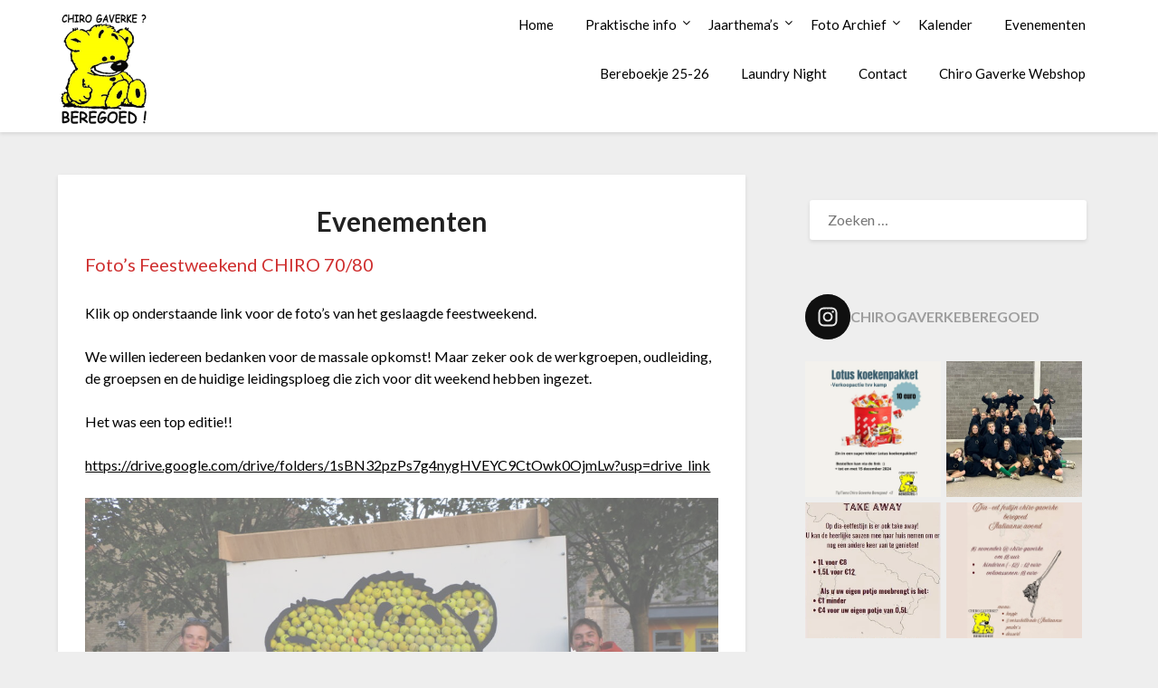

--- FILE ---
content_type: text/html; charset=UTF-8
request_url: http://www.chiroberegoed.be/evenementen/
body_size: 16057
content:
<!doctype html>
<html lang="nl-NL">
<head>
	<meta charset="UTF-8">
	<meta name="viewport" content="width=device-width, initial-scale=1">
	<link rel="profile" href="http://gmpg.org/xfn/11">
	<title>Evenementen &#8211; Chiro Gaverke</title>
<meta name='robots' content='max-image-preview:large' />
	<style>img:is([sizes="auto" i], [sizes^="auto," i]) { contain-intrinsic-size: 3000px 1500px }</style>
	<link rel='dns-prefetch' href='//fonts.googleapis.com' />
<link rel="alternate" type="application/rss+xml" title="Chiro Gaverke &raquo; feed" href="https://www.chiroberegoed.be/feed/" />
<link rel="alternate" type="application/rss+xml" title="Chiro Gaverke &raquo; reacties feed" href="https://www.chiroberegoed.be/comments/feed/" />
<script type="text/javascript">
/* <![CDATA[ */
window._wpemojiSettings = {"baseUrl":"https:\/\/s.w.org\/images\/core\/emoji\/15.0.3\/72x72\/","ext":".png","svgUrl":"https:\/\/s.w.org\/images\/core\/emoji\/15.0.3\/svg\/","svgExt":".svg","source":{"concatemoji":"http:\/\/www.chiroberegoed.be\/wp-includes\/js\/wp-emoji-release.min.js?ver=6.7.4"}};
/*! This file is auto-generated */
!function(i,n){var o,s,e;function c(e){try{var t={supportTests:e,timestamp:(new Date).valueOf()};sessionStorage.setItem(o,JSON.stringify(t))}catch(e){}}function p(e,t,n){e.clearRect(0,0,e.canvas.width,e.canvas.height),e.fillText(t,0,0);var t=new Uint32Array(e.getImageData(0,0,e.canvas.width,e.canvas.height).data),r=(e.clearRect(0,0,e.canvas.width,e.canvas.height),e.fillText(n,0,0),new Uint32Array(e.getImageData(0,0,e.canvas.width,e.canvas.height).data));return t.every(function(e,t){return e===r[t]})}function u(e,t,n){switch(t){case"flag":return n(e,"\ud83c\udff3\ufe0f\u200d\u26a7\ufe0f","\ud83c\udff3\ufe0f\u200b\u26a7\ufe0f")?!1:!n(e,"\ud83c\uddfa\ud83c\uddf3","\ud83c\uddfa\u200b\ud83c\uddf3")&&!n(e,"\ud83c\udff4\udb40\udc67\udb40\udc62\udb40\udc65\udb40\udc6e\udb40\udc67\udb40\udc7f","\ud83c\udff4\u200b\udb40\udc67\u200b\udb40\udc62\u200b\udb40\udc65\u200b\udb40\udc6e\u200b\udb40\udc67\u200b\udb40\udc7f");case"emoji":return!n(e,"\ud83d\udc26\u200d\u2b1b","\ud83d\udc26\u200b\u2b1b")}return!1}function f(e,t,n){var r="undefined"!=typeof WorkerGlobalScope&&self instanceof WorkerGlobalScope?new OffscreenCanvas(300,150):i.createElement("canvas"),a=r.getContext("2d",{willReadFrequently:!0}),o=(a.textBaseline="top",a.font="600 32px Arial",{});return e.forEach(function(e){o[e]=t(a,e,n)}),o}function t(e){var t=i.createElement("script");t.src=e,t.defer=!0,i.head.appendChild(t)}"undefined"!=typeof Promise&&(o="wpEmojiSettingsSupports",s=["flag","emoji"],n.supports={everything:!0,everythingExceptFlag:!0},e=new Promise(function(e){i.addEventListener("DOMContentLoaded",e,{once:!0})}),new Promise(function(t){var n=function(){try{var e=JSON.parse(sessionStorage.getItem(o));if("object"==typeof e&&"number"==typeof e.timestamp&&(new Date).valueOf()<e.timestamp+604800&&"object"==typeof e.supportTests)return e.supportTests}catch(e){}return null}();if(!n){if("undefined"!=typeof Worker&&"undefined"!=typeof OffscreenCanvas&&"undefined"!=typeof URL&&URL.createObjectURL&&"undefined"!=typeof Blob)try{var e="postMessage("+f.toString()+"("+[JSON.stringify(s),u.toString(),p.toString()].join(",")+"));",r=new Blob([e],{type:"text/javascript"}),a=new Worker(URL.createObjectURL(r),{name:"wpTestEmojiSupports"});return void(a.onmessage=function(e){c(n=e.data),a.terminate(),t(n)})}catch(e){}c(n=f(s,u,p))}t(n)}).then(function(e){for(var t in e)n.supports[t]=e[t],n.supports.everything=n.supports.everything&&n.supports[t],"flag"!==t&&(n.supports.everythingExceptFlag=n.supports.everythingExceptFlag&&n.supports[t]);n.supports.everythingExceptFlag=n.supports.everythingExceptFlag&&!n.supports.flag,n.DOMReady=!1,n.readyCallback=function(){n.DOMReady=!0}}).then(function(){return e}).then(function(){var e;n.supports.everything||(n.readyCallback(),(e=n.source||{}).concatemoji?t(e.concatemoji):e.wpemoji&&e.twemoji&&(t(e.twemoji),t(e.wpemoji)))}))}((window,document),window._wpemojiSettings);
/* ]]> */
</script>
<link rel='stylesheet' id='sbi_styles-css' href='http://www.chiroberegoed.be/wp-content/plugins/instagram-feed/css/sbi-styles.min.css?ver=6.5.1' type='text/css' media='all' />
<style id='wp-emoji-styles-inline-css' type='text/css'>

	img.wp-smiley, img.emoji {
		display: inline !important;
		border: none !important;
		box-shadow: none !important;
		height: 1em !important;
		width: 1em !important;
		margin: 0 0.07em !important;
		vertical-align: -0.1em !important;
		background: none !important;
		padding: 0 !important;
	}
</style>
<link rel='stylesheet' id='wp-block-library-css' href='http://www.chiroberegoed.be/wp-includes/css/dist/block-library/style.min.css?ver=6.7.4' type='text/css' media='all' />
<style id='pdfemb-pdf-embedder-viewer-style-inline-css' type='text/css'>
.wp-block-pdfemb-pdf-embedder-viewer{max-width:none}

</style>
<style id='classic-theme-styles-inline-css' type='text/css'>
/*! This file is auto-generated */
.wp-block-button__link{color:#fff;background-color:#32373c;border-radius:9999px;box-shadow:none;text-decoration:none;padding:calc(.667em + 2px) calc(1.333em + 2px);font-size:1.125em}.wp-block-file__button{background:#32373c;color:#fff;text-decoration:none}
</style>
<style id='global-styles-inline-css' type='text/css'>
:root{--wp--preset--aspect-ratio--square: 1;--wp--preset--aspect-ratio--4-3: 4/3;--wp--preset--aspect-ratio--3-4: 3/4;--wp--preset--aspect-ratio--3-2: 3/2;--wp--preset--aspect-ratio--2-3: 2/3;--wp--preset--aspect-ratio--16-9: 16/9;--wp--preset--aspect-ratio--9-16: 9/16;--wp--preset--color--black: #000000;--wp--preset--color--cyan-bluish-gray: #abb8c3;--wp--preset--color--white: #ffffff;--wp--preset--color--pale-pink: #f78da7;--wp--preset--color--vivid-red: #cf2e2e;--wp--preset--color--luminous-vivid-orange: #ff6900;--wp--preset--color--luminous-vivid-amber: #fcb900;--wp--preset--color--light-green-cyan: #7bdcb5;--wp--preset--color--vivid-green-cyan: #00d084;--wp--preset--color--pale-cyan-blue: #8ed1fc;--wp--preset--color--vivid-cyan-blue: #0693e3;--wp--preset--color--vivid-purple: #9b51e0;--wp--preset--gradient--vivid-cyan-blue-to-vivid-purple: linear-gradient(135deg,rgba(6,147,227,1) 0%,rgb(155,81,224) 100%);--wp--preset--gradient--light-green-cyan-to-vivid-green-cyan: linear-gradient(135deg,rgb(122,220,180) 0%,rgb(0,208,130) 100%);--wp--preset--gradient--luminous-vivid-amber-to-luminous-vivid-orange: linear-gradient(135deg,rgba(252,185,0,1) 0%,rgba(255,105,0,1) 100%);--wp--preset--gradient--luminous-vivid-orange-to-vivid-red: linear-gradient(135deg,rgba(255,105,0,1) 0%,rgb(207,46,46) 100%);--wp--preset--gradient--very-light-gray-to-cyan-bluish-gray: linear-gradient(135deg,rgb(238,238,238) 0%,rgb(169,184,195) 100%);--wp--preset--gradient--cool-to-warm-spectrum: linear-gradient(135deg,rgb(74,234,220) 0%,rgb(151,120,209) 20%,rgb(207,42,186) 40%,rgb(238,44,130) 60%,rgb(251,105,98) 80%,rgb(254,248,76) 100%);--wp--preset--gradient--blush-light-purple: linear-gradient(135deg,rgb(255,206,236) 0%,rgb(152,150,240) 100%);--wp--preset--gradient--blush-bordeaux: linear-gradient(135deg,rgb(254,205,165) 0%,rgb(254,45,45) 50%,rgb(107,0,62) 100%);--wp--preset--gradient--luminous-dusk: linear-gradient(135deg,rgb(255,203,112) 0%,rgb(199,81,192) 50%,rgb(65,88,208) 100%);--wp--preset--gradient--pale-ocean: linear-gradient(135deg,rgb(255,245,203) 0%,rgb(182,227,212) 50%,rgb(51,167,181) 100%);--wp--preset--gradient--electric-grass: linear-gradient(135deg,rgb(202,248,128) 0%,rgb(113,206,126) 100%);--wp--preset--gradient--midnight: linear-gradient(135deg,rgb(2,3,129) 0%,rgb(40,116,252) 100%);--wp--preset--font-size--small: 13px;--wp--preset--font-size--medium: 20px;--wp--preset--font-size--large: 36px;--wp--preset--font-size--x-large: 42px;--wp--preset--font-family--inter: "Inter", sans-serif;--wp--preset--font-family--cardo: Cardo;--wp--preset--spacing--20: 0.44rem;--wp--preset--spacing--30: 0.67rem;--wp--preset--spacing--40: 1rem;--wp--preset--spacing--50: 1.5rem;--wp--preset--spacing--60: 2.25rem;--wp--preset--spacing--70: 3.38rem;--wp--preset--spacing--80: 5.06rem;--wp--preset--shadow--natural: 6px 6px 9px rgba(0, 0, 0, 0.2);--wp--preset--shadow--deep: 12px 12px 50px rgba(0, 0, 0, 0.4);--wp--preset--shadow--sharp: 6px 6px 0px rgba(0, 0, 0, 0.2);--wp--preset--shadow--outlined: 6px 6px 0px -3px rgba(255, 255, 255, 1), 6px 6px rgba(0, 0, 0, 1);--wp--preset--shadow--crisp: 6px 6px 0px rgba(0, 0, 0, 1);}:where(.is-layout-flex){gap: 0.5em;}:where(.is-layout-grid){gap: 0.5em;}body .is-layout-flex{display: flex;}.is-layout-flex{flex-wrap: wrap;align-items: center;}.is-layout-flex > :is(*, div){margin: 0;}body .is-layout-grid{display: grid;}.is-layout-grid > :is(*, div){margin: 0;}:where(.wp-block-columns.is-layout-flex){gap: 2em;}:where(.wp-block-columns.is-layout-grid){gap: 2em;}:where(.wp-block-post-template.is-layout-flex){gap: 1.25em;}:where(.wp-block-post-template.is-layout-grid){gap: 1.25em;}.has-black-color{color: var(--wp--preset--color--black) !important;}.has-cyan-bluish-gray-color{color: var(--wp--preset--color--cyan-bluish-gray) !important;}.has-white-color{color: var(--wp--preset--color--white) !important;}.has-pale-pink-color{color: var(--wp--preset--color--pale-pink) !important;}.has-vivid-red-color{color: var(--wp--preset--color--vivid-red) !important;}.has-luminous-vivid-orange-color{color: var(--wp--preset--color--luminous-vivid-orange) !important;}.has-luminous-vivid-amber-color{color: var(--wp--preset--color--luminous-vivid-amber) !important;}.has-light-green-cyan-color{color: var(--wp--preset--color--light-green-cyan) !important;}.has-vivid-green-cyan-color{color: var(--wp--preset--color--vivid-green-cyan) !important;}.has-pale-cyan-blue-color{color: var(--wp--preset--color--pale-cyan-blue) !important;}.has-vivid-cyan-blue-color{color: var(--wp--preset--color--vivid-cyan-blue) !important;}.has-vivid-purple-color{color: var(--wp--preset--color--vivid-purple) !important;}.has-black-background-color{background-color: var(--wp--preset--color--black) !important;}.has-cyan-bluish-gray-background-color{background-color: var(--wp--preset--color--cyan-bluish-gray) !important;}.has-white-background-color{background-color: var(--wp--preset--color--white) !important;}.has-pale-pink-background-color{background-color: var(--wp--preset--color--pale-pink) !important;}.has-vivid-red-background-color{background-color: var(--wp--preset--color--vivid-red) !important;}.has-luminous-vivid-orange-background-color{background-color: var(--wp--preset--color--luminous-vivid-orange) !important;}.has-luminous-vivid-amber-background-color{background-color: var(--wp--preset--color--luminous-vivid-amber) !important;}.has-light-green-cyan-background-color{background-color: var(--wp--preset--color--light-green-cyan) !important;}.has-vivid-green-cyan-background-color{background-color: var(--wp--preset--color--vivid-green-cyan) !important;}.has-pale-cyan-blue-background-color{background-color: var(--wp--preset--color--pale-cyan-blue) !important;}.has-vivid-cyan-blue-background-color{background-color: var(--wp--preset--color--vivid-cyan-blue) !important;}.has-vivid-purple-background-color{background-color: var(--wp--preset--color--vivid-purple) !important;}.has-black-border-color{border-color: var(--wp--preset--color--black) !important;}.has-cyan-bluish-gray-border-color{border-color: var(--wp--preset--color--cyan-bluish-gray) !important;}.has-white-border-color{border-color: var(--wp--preset--color--white) !important;}.has-pale-pink-border-color{border-color: var(--wp--preset--color--pale-pink) !important;}.has-vivid-red-border-color{border-color: var(--wp--preset--color--vivid-red) !important;}.has-luminous-vivid-orange-border-color{border-color: var(--wp--preset--color--luminous-vivid-orange) !important;}.has-luminous-vivid-amber-border-color{border-color: var(--wp--preset--color--luminous-vivid-amber) !important;}.has-light-green-cyan-border-color{border-color: var(--wp--preset--color--light-green-cyan) !important;}.has-vivid-green-cyan-border-color{border-color: var(--wp--preset--color--vivid-green-cyan) !important;}.has-pale-cyan-blue-border-color{border-color: var(--wp--preset--color--pale-cyan-blue) !important;}.has-vivid-cyan-blue-border-color{border-color: var(--wp--preset--color--vivid-cyan-blue) !important;}.has-vivid-purple-border-color{border-color: var(--wp--preset--color--vivid-purple) !important;}.has-vivid-cyan-blue-to-vivid-purple-gradient-background{background: var(--wp--preset--gradient--vivid-cyan-blue-to-vivid-purple) !important;}.has-light-green-cyan-to-vivid-green-cyan-gradient-background{background: var(--wp--preset--gradient--light-green-cyan-to-vivid-green-cyan) !important;}.has-luminous-vivid-amber-to-luminous-vivid-orange-gradient-background{background: var(--wp--preset--gradient--luminous-vivid-amber-to-luminous-vivid-orange) !important;}.has-luminous-vivid-orange-to-vivid-red-gradient-background{background: var(--wp--preset--gradient--luminous-vivid-orange-to-vivid-red) !important;}.has-very-light-gray-to-cyan-bluish-gray-gradient-background{background: var(--wp--preset--gradient--very-light-gray-to-cyan-bluish-gray) !important;}.has-cool-to-warm-spectrum-gradient-background{background: var(--wp--preset--gradient--cool-to-warm-spectrum) !important;}.has-blush-light-purple-gradient-background{background: var(--wp--preset--gradient--blush-light-purple) !important;}.has-blush-bordeaux-gradient-background{background: var(--wp--preset--gradient--blush-bordeaux) !important;}.has-luminous-dusk-gradient-background{background: var(--wp--preset--gradient--luminous-dusk) !important;}.has-pale-ocean-gradient-background{background: var(--wp--preset--gradient--pale-ocean) !important;}.has-electric-grass-gradient-background{background: var(--wp--preset--gradient--electric-grass) !important;}.has-midnight-gradient-background{background: var(--wp--preset--gradient--midnight) !important;}.has-small-font-size{font-size: var(--wp--preset--font-size--small) !important;}.has-medium-font-size{font-size: var(--wp--preset--font-size--medium) !important;}.has-large-font-size{font-size: var(--wp--preset--font-size--large) !important;}.has-x-large-font-size{font-size: var(--wp--preset--font-size--x-large) !important;}
:where(.wp-block-post-template.is-layout-flex){gap: 1.25em;}:where(.wp-block-post-template.is-layout-grid){gap: 1.25em;}
:where(.wp-block-columns.is-layout-flex){gap: 2em;}:where(.wp-block-columns.is-layout-grid){gap: 2em;}
:root :where(.wp-block-pullquote){font-size: 1.5em;line-height: 1.6;}
</style>
<link rel='stylesheet' id='woocommerce-layout-css' href='http://www.chiroberegoed.be/wp-content/plugins/woocommerce/assets/css/woocommerce-layout.css?ver=9.4.4' type='text/css' media='all' />
<link rel='stylesheet' id='woocommerce-smallscreen-css' href='http://www.chiroberegoed.be/wp-content/plugins/woocommerce/assets/css/woocommerce-smallscreen.css?ver=9.4.4' type='text/css' media='only screen and (max-width: 768px)' />
<link rel='stylesheet' id='woocommerce-general-css' href='http://www.chiroberegoed.be/wp-content/plugins/woocommerce/assets/css/woocommerce.css?ver=9.4.4' type='text/css' media='all' />
<style id='woocommerce-inline-inline-css' type='text/css'>
.woocommerce form .form-row .required { visibility: visible; }
</style>
<link rel='stylesheet' id='font-awesome-css' href='http://www.chiroberegoed.be/wp-content/themes/bloggist/css/font-awesome.min.css?ver=6.7.4' type='text/css' media='all' />
<link rel='stylesheet' id='bloggist-style-css' href='http://www.chiroberegoed.be/wp-content/themes/bloggist/style.css?ver=6.7.4' type='text/css' media='all' />
<link rel='stylesheet' id='bloggist-google-fonts-css' href='//fonts.googleapis.com/css?family=Lato%3A300%2C400%2C700%2C900&#038;ver=6.7.4' type='text/css' media='all' />
<link rel='stylesheet' id='simcal-qtip-css' href='http://www.chiroberegoed.be/wp-content/plugins/google-calendar-events/assets/generated/vendor/jquery.qtip.min.css?ver=3.4.2' type='text/css' media='all' />
<link rel='stylesheet' id='simcal-default-calendar-grid-css' href='http://www.chiroberegoed.be/wp-content/plugins/google-calendar-events/assets/generated/default-calendar-grid.min.css?ver=3.4.2' type='text/css' media='all' />
<link rel='stylesheet' id='simcal-default-calendar-list-css' href='http://www.chiroberegoed.be/wp-content/plugins/google-calendar-events/assets/generated/default-calendar-list.min.css?ver=3.4.2' type='text/css' media='all' />
<script type="text/javascript" src="http://www.chiroberegoed.be/wp-includes/js/jquery/jquery.min.js?ver=3.7.1" id="jquery-core-js"></script>
<script type="text/javascript" src="http://www.chiroberegoed.be/wp-includes/js/jquery/jquery-migrate.min.js?ver=3.4.1" id="jquery-migrate-js"></script>
<script type="text/javascript" src="http://www.chiroberegoed.be/wp-content/plugins/woocommerce/assets/js/jquery-blockui/jquery.blockUI.min.js?ver=2.7.0-wc.9.4.4" id="jquery-blockui-js" defer="defer" data-wp-strategy="defer"></script>
<script type="text/javascript" id="wc-add-to-cart-js-extra">
/* <![CDATA[ */
var wc_add_to_cart_params = {"ajax_url":"\/wp-admin\/admin-ajax.php","wc_ajax_url":"\/?wc-ajax=%%endpoint%%","i18n_view_cart":"Bekijk winkelwagen","cart_url":"https:\/\/www.chiroberegoed.be\/winkelwagen\/","is_cart":"","cart_redirect_after_add":"no"};
/* ]]> */
</script>
<script type="text/javascript" src="http://www.chiroberegoed.be/wp-content/plugins/woocommerce/assets/js/frontend/add-to-cart.min.js?ver=9.4.4" id="wc-add-to-cart-js" defer="defer" data-wp-strategy="defer"></script>
<script type="text/javascript" src="http://www.chiroberegoed.be/wp-content/plugins/woocommerce/assets/js/js-cookie/js.cookie.min.js?ver=2.1.4-wc.9.4.4" id="js-cookie-js" defer="defer" data-wp-strategy="defer"></script>
<script type="text/javascript" id="woocommerce-js-extra">
/* <![CDATA[ */
var woocommerce_params = {"ajax_url":"\/wp-admin\/admin-ajax.php","wc_ajax_url":"\/?wc-ajax=%%endpoint%%"};
/* ]]> */
</script>
<script type="text/javascript" src="http://www.chiroberegoed.be/wp-content/plugins/woocommerce/assets/js/frontend/woocommerce.min.js?ver=9.4.4" id="woocommerce-js" defer="defer" data-wp-strategy="defer"></script>
<link rel="https://api.w.org/" href="https://www.chiroberegoed.be/wp-json/" /><link rel="alternate" title="JSON" type="application/json" href="https://www.chiroberegoed.be/wp-json/wp/v2/pages/2768" /><link rel="EditURI" type="application/rsd+xml" title="RSD" href="https://www.chiroberegoed.be/xmlrpc.php?rsd" />
<meta name="generator" content="WordPress 6.7.4" />
<meta name="generator" content="WooCommerce 9.4.4" />
<link rel="canonical" href="https://www.chiroberegoed.be/evenementen/" />
<link rel='shortlink' href='https://www.chiroberegoed.be/?p=2768' />
<link rel="alternate" title="oEmbed (JSON)" type="application/json+oembed" href="https://www.chiroberegoed.be/wp-json/oembed/1.0/embed?url=https%3A%2F%2Fwww.chiroberegoed.be%2Fevenementen%2F" />
<link rel="alternate" title="oEmbed (XML)" type="text/xml+oembed" href="https://www.chiroberegoed.be/wp-json/oembed/1.0/embed?url=https%3A%2F%2Fwww.chiroberegoed.be%2Fevenementen%2F&#038;format=xml" />

		<style type="text/css">
		body, .site, .swidgets-wrap h3, .post-data-text { background: ; }
		.site-title a, .site-description { color: ; }
		.sheader { background-color:  !important; }
		.main-navigation ul li a, .main-navigation ul li .sub-arrow, .super-menu .toggle-mobile-menu,.toggle-mobile-menu:before, .mobile-menu-active .smenu-hide { color: ; }
		#smobile-menu.show .main-navigation ul ul.children.active, #smobile-menu.show .main-navigation ul ul.sub-menu.active, #smobile-menu.show .main-navigation ul li, .smenu-hide.toggle-mobile-menu.menu-toggle, #smobile-menu.show .main-navigation ul li, .primary-menu ul li ul.children li, .primary-menu ul li ul.sub-menu li, .primary-menu .pmenu, .super-menu { border-color: ; border-bottom-color: ; }
		#secondary .widget h3, #secondary .widget h3 a, #secondary .widget h4, #secondary .widget h1, #secondary .widget h2, #secondary .widget h5, #secondary .widget h6, #secondary .widget h4 a { color: ; }
		#secondary .widget a, #secondary a, #secondary .widget li a , #secondary span.sub-arrow{ color: ; }
		#secondary, #secondary .widget, #secondary .widget p, #secondary .widget li, .widget time.rpwe-time.published { color: ; }
		#secondary .swidgets-wrap, #secondary .widget ul li, .featured-sidebar .search-field { border-color: ; }
		.site-info, .footer-column-three input.search-submit, .footer-column-three p, .footer-column-three li, .footer-column-three td, .footer-column-three th, .footer-column-three caption { color: ; }
		.footer-column-three h3, .footer-column-three h4, .footer-column-three h5, .footer-column-three h6, .footer-column-three h1, .footer-column-three h2, .footer-column-three h4, .footer-column-three h3 a { color: ; }
		.footer-column-three a, .footer-column-three li a, .footer-column-three .widget a, .footer-column-three .sub-arrow { color: ; }
		.footer-column-three h3:after { background: ; }
		.site-info, .widget ul li, .footer-column-three input.search-field, .footer-column-three input.search-submit { border-color: ; }
		.site-footer { background-color: ; }
		.content-wrapper h2.entry-title a, .content-wrapper h2.entry-title a:hover, .content-wrapper h2.entry-title a:active, .content-wrapper h2.entry-title a:focus, .archive .page-header h1, .blogposts-list h2 a, .blogposts-list h2 a:hover, .blogposts-list h2 a:active, .search-results h1.page-title { color: ; }
		.blogposts-list .post-data-text, .blogposts-list .post-data-text a, .content-wrapper .post-data-text *{ color: ; }
		.blogposts-list p { color: ; }
		.page-numbers li a, .blogposts-list .blogpost-button { background: ; }
		.page-numbers li a, .blogposts-list .blogpost-button, span.page-numbers.dots, .page-numbers.current, .page-numbers li a:hover { color: ; }
		.archive .page-header h1, .search-results h1.page-title, .blogposts-list.fbox, span.page-numbers.dots, .page-numbers li a, .page-numbers.current { border-color: ; }
		.blogposts-list .post-data-divider { background: ; }
		.page .comments-area .comment-author, .page .comments-area .comment-author a, .page .comments-area .comments-title, .page .content-area h1, .page .content-area h2, .page .content-area h3, .page .content-area h4, .page .content-area h5, .page .content-area h6, .page .content-area th, .single  .comments-area .comment-author, .single .comments-area .comment-author a, .single .comments-area .comments-title, .single .content-area h1, .single .content-area h2, .single .content-area h3, .single .content-area h4, .single .content-area h5, .single .content-area h6, .single .content-area th, .search-no-results h1, .error404 h1 { color: ; }
		.single .post-data-text, .page .post-data-text, .page .post-data-text a, .single .post-data-text a, .comments-area .comment-meta .comment-metadata a, .single .post-data-text * { color: ; }
		.page .content-area p, .page article, .page .content-area table, .page .content-area dd, .page .content-area dt, .page .content-area address, .page .content-area .entry-content, .page .content-area li, .page .content-area ol, .single .content-area p, .single article, .single .content-area table, .single .content-area dd, .single .content-area dt, .single .content-area address, .single .entry-content, .single .content-area li, .single .content-area ol, .search-no-results .page-content p { color: ; }
		.single .entry-content a, .page .entry-content a, .comment-content a, .comments-area .reply a, .logged-in-as a, .comments-area .comment-respond a { color: ; }
		.comments-area p.form-submit input { background: ; }
		.error404 .page-content p, .error404 input.search-submit, .search-no-results input.search-submit { color: ; }
		.page .comments-area, .page article.fbox, .page article tr, .page .comments-area ol.comment-list ol.children li, .page .comments-area ol.comment-list .comment, .single .comments-area, .single article.fbox, .single article tr, .comments-area ol.comment-list ol.children li, .comments-area ol.comment-list .comment, .error404 main#main, .error404 .search-form label, .search-no-results .search-form label, .error404 input.search-submit, .search-no-results input.search-submit, .error404 main#main, .search-no-results section.fbox.no-results.not-found{ border-color: ; }
		.single .post-data-divider, .page .post-data-divider { background: ; }
		.single .comments-area p.form-submit input, .page .comments-area p.form-submit input { color: ; }
		.bottom-header-wrapper { padding-top: px; }
		.bottom-header-wrapper { padding-bottom: px; }
		.bottom-header-wrapper { background: ; }
		.bottom-header-wrapper *{ color: ; }
		.header-widget a, .header-widget li a, .header-widget i.fa { color: ; }
		.header-widget, .header-widget p, .header-widget li, .header-widget .textwidget { color: ; }
		.header-widget .widget-title, .header-widget h1, .header-widget h3, .header-widget h2, .header-widget h4, .header-widget h5, .header-widget h6{ color: ; }
		.header-widget.swidgets-wrap, .header-widget ul li, .header-widget .search-field { border-color: ; }
		.bottom-header-title, .bottom-header-paragraph{ color: ; }

		#secondary .widget-title-lines:after, #secondary .widget-title-lines:before { background: ; }


		.header-widgets-wrapper .swidgets-wrap{ background: ; }
		.top-nav-wrapper, .primary-menu .pmenu, .super-menu, #smobile-menu, .primary-menu ul li ul.children, .primary-menu ul li ul.sub-menu { background-color: ; }
		#secondary .widget li, #secondary input.search-field, #secondary div#calendar_wrap, #secondary .tagcloud, #secondary .textwidget{ background: ; }
		#secondary .swidget { border-color: ; }
		.archive article.fbox, .search-results article.fbox, .blog article.fbox { background: ; }


		.comments-area, .single article.fbox, .page article.fbox { background: ; }
		</style>
			<noscript><style>.woocommerce-product-gallery{ opacity: 1 !important; }</style></noscript>
			<style type="text/css">


	.site-title a,
		.site-description,
		.logofont {
			color: #blank;
		}

		a.logofont {
		position: absolute;
		clip: rect(1px, 1px, 1px, 1px);
		display:none;
	}
	
		"
				a.logofont{
			position: absolute;
			clip: rect(1px, 1px, 1px, 1px);
			display:none;
		}
				</style>
		<style class='wp-fonts-local' type='text/css'>
@font-face{font-family:Inter;font-style:normal;font-weight:300 900;font-display:fallback;src:url('http://www.chiroberegoed.be/wp-content/plugins/woocommerce/assets/fonts/Inter-VariableFont_slnt,wght.woff2') format('woff2');font-stretch:normal;}
@font-face{font-family:Cardo;font-style:normal;font-weight:400;font-display:fallback;src:url('http://www.chiroberegoed.be/wp-content/plugins/woocommerce/assets/fonts/cardo_normal_400.woff2') format('woff2');}
</style>
<link rel="icon" href="https://www.chiroberegoed.be/wp-content/uploads/2020/04/cropped-WebsiteLogo-1-1-32x32.png" sizes="32x32" />
<link rel="icon" href="https://www.chiroberegoed.be/wp-content/uploads/2020/04/cropped-WebsiteLogo-1-1-192x192.png" sizes="192x192" />
<link rel="apple-touch-icon" href="https://www.chiroberegoed.be/wp-content/uploads/2020/04/cropped-WebsiteLogo-1-1-180x180.png" />
<meta name="msapplication-TileImage" content="https://www.chiroberegoed.be/wp-content/uploads/2020/04/cropped-WebsiteLogo-1-1-270x270.png" />
<style id="wpforms-css-vars-root">
				:root {
					--wpforms-field-border-radius: 3px;
--wpforms-field-border-style: solid;
--wpforms-field-border-size: 1px;
--wpforms-field-background-color: #ffffff;
--wpforms-field-border-color: rgba( 0, 0, 0, 0.25 );
--wpforms-field-border-color-spare: rgba( 0, 0, 0, 0.25 );
--wpforms-field-text-color: rgba( 0, 0, 0, 0.7 );
--wpforms-field-menu-color: #ffffff;
--wpforms-label-color: rgba( 0, 0, 0, 0.85 );
--wpforms-label-sublabel-color: rgba( 0, 0, 0, 0.55 );
--wpforms-label-error-color: #d63637;
--wpforms-button-border-radius: 3px;
--wpforms-button-border-style: none;
--wpforms-button-border-size: 1px;
--wpforms-button-background-color: #066aab;
--wpforms-button-border-color: #066aab;
--wpforms-button-text-color: #ffffff;
--wpforms-page-break-color: #066aab;
--wpforms-background-image: none;
--wpforms-background-position: center center;
--wpforms-background-repeat: no-repeat;
--wpforms-background-size: cover;
--wpforms-background-width: 100px;
--wpforms-background-height: 100px;
--wpforms-background-color: rgba( 0, 0, 0, 0 );
--wpforms-background-url: none;
--wpforms-container-padding: 0px;
--wpforms-container-border-style: none;
--wpforms-container-border-width: 1px;
--wpforms-container-border-color: #000000;
--wpforms-container-border-radius: 3px;
--wpforms-field-size-input-height: 43px;
--wpforms-field-size-input-spacing: 15px;
--wpforms-field-size-font-size: 16px;
--wpforms-field-size-line-height: 19px;
--wpforms-field-size-padding-h: 14px;
--wpforms-field-size-checkbox-size: 16px;
--wpforms-field-size-sublabel-spacing: 5px;
--wpforms-field-size-icon-size: 1;
--wpforms-label-size-font-size: 16px;
--wpforms-label-size-line-height: 19px;
--wpforms-label-size-sublabel-font-size: 14px;
--wpforms-label-size-sublabel-line-height: 17px;
--wpforms-button-size-font-size: 17px;
--wpforms-button-size-height: 41px;
--wpforms-button-size-padding-h: 15px;
--wpforms-button-size-margin-top: 10px;
--wpforms-container-shadow-size-box-shadow: none;

				}
			</style></head>

<body class="page-template-default page page-id-2768 wp-custom-logo theme-bloggist woocommerce-no-js masthead-fixed">
		<a class="skip-link screen-reader-text" href="#primary">Overslaan naar inhoud</a>
	<div id="page" class="site">

		<header id="masthead" class="sheader site-header clearfix">
			<nav id="primary-site-navigation" class="primary-menu main-navigation clearfix">

				<a href="#" id="pull" class="smenu-hide toggle-mobile-menu menu-toggle" aria-controls="secondary-menu" aria-expanded="false">Menu</a>
				<div class="top-nav-wrapper">
					<div class="content-wrap">
						<div class="logo-container"> 

															<a href="https://www.chiroberegoed.be/" class="custom-logo-link" rel="home"><img width="101" height="129" src="https://www.chiroberegoed.be/wp-content/uploads/2024/09/cropped-chiro-beer-1.png" class="custom-logo" alt="Chiro Gaverke" decoding="async" /></a>																	<a class="logofont" href="https://www.chiroberegoed.be/" rel="home">Chiro Gaverke</a>
								
							</div>
							<div class="center-main-menu">
								<div class="menu-hoofdmenu-container"><ul id="primary-menu" class="pmenu"><li id="menu-item-16" class="menu-item menu-item-type-custom menu-item-object-custom menu-item-16"><a href="http://www.chiroberegoed.be">Home</a></li>
<li id="menu-item-2836" class="menu-item menu-item-type-post_type menu-item-object-page menu-item-has-children menu-item-2836"><a href="https://www.chiroberegoed.be/praktische-info/">Praktische info</a>
<ul class="sub-menu">
	<li id="menu-item-2166" class="menu-item menu-item-type-post_type menu-item-object-page menu-item-2166"><a href="https://www.chiroberegoed.be/kampdata/">Kampdata</a></li>
	<li id="menu-item-2164" class="menu-item menu-item-type-post_type menu-item-object-page menu-item-2164"><a href="https://www.chiroberegoed.be/lidgeldenuniform/">Lidgeld en uniform</a></li>
	<li id="menu-item-2165" class="menu-item menu-item-type-post_type menu-item-object-page menu-item-2165"><a href="https://www.chiroberegoed.be/verzekering/">Verzekering</a></li>
	<li id="menu-item-300" class="menu-item menu-item-type-post_type menu-item-object-page menu-item-300"><a href="https://www.chiroberegoed.be/alcohol-en-drugsbeleid/">Alcohol- en drugsbeleid (vernieuwd)</a></li>
</ul>
</li>
<li id="menu-item-1128" class="menu-item menu-item-type-custom menu-item-object-custom menu-item-has-children menu-item-1128"><a href="#">Jaarthema&#8217;s</a>
<ul class="sub-menu">
	<li id="menu-item-2782" class="menu-item menu-item-type-post_type menu-item-object-page menu-item-2782"><a href="https://www.chiroberegoed.be/jaarthema-2023-daar-zit-muziek-in/">Jaarthema 2024: AvontuurLeuk!</a></li>
</ul>
</li>
<li id="menu-item-235" class="menu-item menu-item-type-custom menu-item-object-custom menu-item-has-children menu-item-235"><a href="#">Foto Archief</a>
<ul class="sub-menu">
	<li id="menu-item-2912" class="menu-item menu-item-type-post_type menu-item-object-page menu-item-2912"><a href="https://www.chiroberegoed.be/kamp-2024-dilsen-stokem/">Kamp 2024 Dilsen-Stokem</a></li>
	<li id="menu-item-2698" class="menu-item menu-item-type-post_type menu-item-object-page menu-item-2698"><a href="https://www.chiroberegoed.be/2023-kaulille/">Kamp 2023 Kaulille</a></li>
	<li id="menu-item-2536" class="menu-item menu-item-type-post_type menu-item-object-page menu-item-2536"><a href="https://www.chiroberegoed.be/2022-oudsbergen/">2022 Oudsbergen</a></li>
	<li id="menu-item-2426" class="menu-item menu-item-type-post_type menu-item-object-page menu-item-2426"><a href="https://www.chiroberegoed.be/kamp-kaulille-2021-fotoalbum/">2021 Zutendaal</a></li>
	<li id="menu-item-2282" class="menu-item menu-item-type-post_type menu-item-object-page menu-item-2282"><a href="https://www.chiroberegoed.be/kamp-geel-2020-fotoalbum/">2020 Geel</a></li>
	<li id="menu-item-2140" class="menu-item menu-item-type-post_type menu-item-object-page menu-item-2140"><a href="https://www.chiroberegoed.be/kamp-dilsen-stokkem-2019-fotoalbum/">2019 Dilsen-Stokkem</a></li>
	<li id="menu-item-1538" class="menu-item menu-item-type-post_type menu-item-object-page menu-item-1538"><a href="https://www.chiroberegoed.be/kamp-opoeteren-2018-fotoalbum/">2018 Opoeteren</a></li>
	<li id="menu-item-1236" class="menu-item menu-item-type-post_type menu-item-object-page menu-item-1236"><a href="https://www.chiroberegoed.be/2017-bivak-kaulille/">2017 Bivak Kaulille</a></li>
	<li id="menu-item-369" class="menu-item menu-item-type-post_type menu-item-object-page menu-item-369"><a href="https://www.chiroberegoed.be/2016-olmen-balen/">2016 Bivak Olmen-Balen</a></li>
	<li id="menu-item-90" class="menu-item menu-item-type-post_type menu-item-object-page menu-item-90"><a href="https://www.chiroberegoed.be/foto-archief/">2015-1995</a></li>
	<li id="menu-item-239" class="menu-item menu-item-type-post_type menu-item-object-page menu-item-239"><a href="https://www.chiroberegoed.be/1980-1994/">1994-1986</a></li>
	<li id="menu-item-387" class="menu-item menu-item-type-post_type menu-item-object-page menu-item-387"><a href="https://www.chiroberegoed.be/1985-1980/">1985-1980</a></li>
	<li id="menu-item-293" class="menu-item menu-item-type-post_type menu-item-object-page menu-item-293"><a href="https://www.chiroberegoed.be/voor-1980/">1979-1975</a></li>
	<li id="menu-item-400" class="menu-item menu-item-type-post_type menu-item-object-page menu-item-400"><a href="https://www.chiroberegoed.be/1974-2/">1974-1944</a></li>
	<li id="menu-item-382" class="menu-item menu-item-type-post_type menu-item-object-page menu-item-382"><a href="https://www.chiroberegoed.be/historiek-voorstelling/">Historiek</a></li>
</ul>
</li>
<li id="menu-item-2731" class="menu-item menu-item-type-post_type menu-item-object-page menu-item-2731"><a href="https://www.chiroberegoed.be/kalander/">Kalender</a></li>
<li id="menu-item-2771" class="menu-item menu-item-type-post_type menu-item-object-page current-menu-item page_item page-item-2768 current_page_item menu-item-2771"><a href="https://www.chiroberegoed.be/evenementen/" aria-current="page">Evenementen</a></li>
<li id="menu-item-2606" class="menu-item menu-item-type-post_type menu-item-object-page menu-item-2606"><a href="https://www.chiroberegoed.be/bereboekje-nederlands/">Bereboekje 25-26</a></li>
<li id="menu-item-2919" class="menu-item menu-item-type-post_type menu-item-object-page menu-item-2919"><a href="https://www.chiroberegoed.be/laundry-night/">Laundry Night</a></li>
<li id="menu-item-2995" class="menu-item menu-item-type-post_type menu-item-object-page menu-item-2995"><a href="https://www.chiroberegoed.be/contact-2/">Contact</a></li>
<li id="menu-item-3062" class="menu-item menu-item-type-post_type menu-item-object-page menu-item-3062"><a href="https://www.chiroberegoed.be/winkel/">Chiro Gaverke Webshop</a></li>
</ul></div>							</div>
						</div>
					</div>
				</nav>

				<div class="super-menu clearfix">
					<div class="super-menu-inner">
													<a href="https://www.chiroberegoed.be/" class="custom-logo-link" rel="home"><img width="101" height="129" src="https://www.chiroberegoed.be/wp-content/uploads/2024/09/cropped-chiro-beer-1.png" class="custom-logo" alt="Chiro Gaverke" decoding="async" /></a>															<a class="logofont" href="https://www.chiroberegoed.be/" rel="home">Chiro Gaverke</a>
							
							<a href="#" id="pull" class="toggle-mobile-menu menu-toggle" aria-controls="secondary-menu" aria-expanded="false">

							</a>
						</div>
					</div>
					<div id="mobile-menu-overlay"></div>
				</header>


				<!-- Header img -->
								<!-- / Header img -->

				<div class="content-wrap">


					<!-- Upper widgets -->
					<div class="header-widgets-wrapper">
						
						
											</div>
					<!-- / Upper widgets -->


				</div>

				<div id="content" class="site-content clearfix">
					<div class="content-wrap">

	<div id="primary" class="featured-content content-area">
		<main id="main" class="site-main">

					<article id="post-2768" class="posts-entry fbox post-2768 page type-page status-publish hentry">
	<header class="entry-header">
		<h1 class="entry-title">Evenementen</h1>	</header><!-- .entry-header -->

	<div class="entry-content">
		<p class="has-medium-font-size"><span class="has-inline-color has-vivid-red-color">Foto&#8217;s Feestweekend CHIRO 70/80</span></p><p>Klik op onderstaande link voor de foto&#8217;s van het geslaagde feestweekend. </p><p>We willen iedereen bedanken voor de massale opkomst! Maar zeker ook de werkgroepen, oudleiding, de groepsen en de huidige leidingsploeg die zich voor dit weekend hebben ingezet. </p><p>Het was een top editie!! </p><p><a href="https://drive.google.com/drive/folders/1sBN32pzPs7g4nygHVEYC9CtOwk0OjmLw?usp=drive_link">https://drive.google.com/drive/folders/1sBN32pzPs7g4nygHVEYC9CtOwk0OjmLw?usp=drive_link</a></p><div class="wp-block-cover aligncenter has-background-dim-40 has-white-background-color has-background-dim"><img decoding="async" class="wp-block-cover__image-background wp-image-2890" alt="" src="https://www.chiroberegoed.be/wp-content/uploads/2024/04/P4130166-1024x768.jpg" style="object-position:49% 51%" data-object-fit="cover" data-object-position="49% 51%"/><div class="wp-block-cover__inner-container is-layout-flow wp-block-cover-is-layout-flow"><p class="has-black-color has-text-color has-huge-font-size"></p></div></div><hr />
<h1 style="text-align: center;"><strong>CHIRO 70/80</strong></h1>
<p style="text-align: center;">In 2024 bestaat onze Chiro al 70 en 80 jaar! Natuurlijk gaan wij dit vieren, zie onderstaande flyer voor alle leuke activiteiten die oudleiding samen met de recente leiding voorziet om onze verjaardag te vieren!</p><figure class="wp-block-image size-large is-resized"><a href="https://www.chiroberegoed.be/wp-content/uploads/2024/01/Voorzijde-Flyer-2.png"><img fetchpriority="high" decoding="async" src="https://www.chiroberegoed.be/wp-content/uploads/2024/01/Voorzijde-Flyer-2-727x1024.png" alt="" class="wp-image-2869" width="608" height="857" srcset="https://www.chiroberegoed.be/wp-content/uploads/2024/01/Voorzijde-Flyer-2-727x1024.png 727w, https://www.chiroberegoed.be/wp-content/uploads/2024/01/Voorzijde-Flyer-2-600x845.png 600w, https://www.chiroberegoed.be/wp-content/uploads/2024/01/Voorzijde-Flyer-2-213x300.png 213w, https://www.chiroberegoed.be/wp-content/uploads/2024/01/Voorzijde-Flyer-2-768x1082.png 768w, https://www.chiroberegoed.be/wp-content/uploads/2024/01/Voorzijde-Flyer-2.png 918w" sizes="(max-width: 608px) 100vw, 608px" /></a></figure><figure class="wp-block-image size-large"><a href="https://www.chiroberegoed.be/wp-content/uploads/2024/01/Achterzijde-Flyer-1.png"><img decoding="async" width="728" height="1024" src="https://www.chiroberegoed.be/wp-content/uploads/2024/01/Achterzijde-Flyer-1-728x1024.png" alt="" class="wp-image-2870" srcset="https://www.chiroberegoed.be/wp-content/uploads/2024/01/Achterzijde-Flyer-1-728x1024.png 728w, https://www.chiroberegoed.be/wp-content/uploads/2024/01/Achterzijde-Flyer-1-600x844.png 600w, https://www.chiroberegoed.be/wp-content/uploads/2024/01/Achterzijde-Flyer-1-213x300.png 213w, https://www.chiroberegoed.be/wp-content/uploads/2024/01/Achterzijde-Flyer-1-768x1080.png 768w, https://www.chiroberegoed.be/wp-content/uploads/2024/01/Achterzijde-Flyer-1.png 920w" sizes="(max-width: 728px) 100vw, 728px" /></a></figure><h3 style="text-align: center;"><strong>Schrijf je in voor tal van activiteiten! Via de knoppen of via de QR-codes is dit mogelijk.</strong></h3><div class="wp-block-buttons is-layout-flex wp-block-buttons-is-layout-flex"><div class="wp-block-button has-custom-width wp-block-button__width-50 has-custom-font-size is-style-fill has-medium-font-size"><a class="wp-block-button__link has-vivid-red-color has-text-color has-background" href="https://docs.google.com/forms/d/e/1FAIpQLSeECEh8RppNwoCOE-8NJSUGNHGd5ZuKDN8qfOv1JjiHZ6Ls2A/viewform?fbclid=IwAR0GJpGTXh5lTgGaqE9xDHdD_olPQaZCbHR1m7t05faeMOK7cWEduiqpHps" style="border-radius:50px;background-color:#fadede" target="_blank" rel="noreferrer noopener">Genodigden Vrijdagavond</a></div>

<div class="wp-block-button has-custom-width wp-block-button__width-50 has-custom-font-size has-medium-font-size"><a class="wp-block-button__link has-vivid-red-color has-text-color has-background" href="https://docs.google.com/forms/d/1ChTx3tNUPG7i1MEYIjC-T4rK3VxpQ5bLZj8B7nuQJ08/viewform?edit_requested=true&amp;fbclid=IwAR3xTtODSBfPuOp6e4c_JxIsu1IXNl3SIFWE5foQ1Pblk9b8br-iUPNnrAg" style="background-color:#fadede" target="_blank" rel="noreferrer noopener">Plaatsje op de camping</a></div>

<div class="wp-block-button has-custom-width wp-block-button__width-50 has-custom-font-size has-medium-font-size"><a class="wp-block-button__link has-vivid-red-color has-text-color has-background" href="https://forms.gle/sSbQM61FqHe7v9rz7" style="background-color:#fadede" target="_blank" rel="noreferrer noopener">Deelname spelnamiddag</a></div>

<div class="wp-block-button has-custom-width wp-block-button__width-50 has-custom-font-size has-medium-font-size"><a class="wp-block-button__link has-vivid-red-color has-text-color has-background" href="https://forms.gle/jHk8FCmNxUookiJ16" style="background-color:#fadede" target="_blank" rel="noreferrer noopener">Mee-eten?</a></div></div><p></p>
			</div><!-- .entry-content -->
</article><!-- #post-2768 -->

		</main><!-- #main -->
	</div><!-- #primary -->


<aside id="secondary" class="featured-sidebar widget-area">
	<section id="woocommerce_widget_cart-3" class="fbox swidgets-wrap widget woocommerce widget_shopping_cart"><div class="sidebar-headline-wrapper"><div class="sidebarlines-wrapper"><div class="widget-title-lines"></div></div><h4 class="widget-title">Winkelwagen</h4></div><div class="hide_cart_widget_if_empty"><div class="widget_shopping_cart_content"></div></div></section><section id="search-2" class="fbox swidgets-wrap widget widget_search"><form role="search" method="get" class="search-form" action="https://www.chiroberegoed.be/">
				<label>
					<span class="screen-reader-text">Zoeken naar:</span>
					<input type="search" class="search-field" placeholder="Zoeken &hellip;" value="" name="s" />
				</label>
				<input type="submit" class="search-submit" value="Zoeken" />
			</form></section><section id="instagram-feed-widget-2" class="fbox swidgets-wrap widget widget_instagram-feed-widget">
<div id="sb_instagram"  class="sbi sbi_mob_col_1 sbi_tab_col_2 sbi_col_2 sbi_width_resp" style="padding-bottom: 6px;width: 100%;" data-feedid="*1"  data-res="full" data-cols="2" data-colsmobile="1" data-colstablet="2" data-num="4" data-nummobile="" data-item-padding="3" data-shortcode-atts="{}"  data-postid="2768" data-locatornonce="e95b723838" data-sbi-flags="favorLocal">
	<div class="sb_instagram_header  sbi_no_avatar"   >
	<a class="sbi_header_link" target="_blank" rel="nofollow noopener" href="https://www.instagram.com/chirogaverkeberegoed/" title="@chirogaverkeberegoed">
		<div class="sbi_header_text sbi_no_bio">
			<div class="sbi_header_img">
													<div class="sbi_header_hashtag_icon"  ><svg class="sbi_new_logo fa-instagram fa-w-14" aria-hidden="true" data-fa-processed="" aria-label="Instagram" data-prefix="fab" data-icon="instagram" role="img" viewBox="0 0 448 512">
	                <path fill="currentColor" d="M224.1 141c-63.6 0-114.9 51.3-114.9 114.9s51.3 114.9 114.9 114.9S339 319.5 339 255.9 287.7 141 224.1 141zm0 189.6c-41.1 0-74.7-33.5-74.7-74.7s33.5-74.7 74.7-74.7 74.7 33.5 74.7 74.7-33.6 74.7-74.7 74.7zm146.4-194.3c0 14.9-12 26.8-26.8 26.8-14.9 0-26.8-12-26.8-26.8s12-26.8 26.8-26.8 26.8 12 26.8 26.8zm76.1 27.2c-1.7-35.9-9.9-67.7-36.2-93.9-26.2-26.2-58-34.4-93.9-36.2-37-2.1-147.9-2.1-184.9 0-35.8 1.7-67.6 9.9-93.9 36.1s-34.4 58-36.2 93.9c-2.1 37-2.1 147.9 0 184.9 1.7 35.9 9.9 67.7 36.2 93.9s58 34.4 93.9 36.2c37 2.1 147.9 2.1 184.9 0 35.9-1.7 67.7-9.9 93.9-36.2 26.2-26.2 34.4-58 36.2-93.9 2.1-37 2.1-147.8 0-184.8zM398.8 388c-7.8 19.6-22.9 34.7-42.6 42.6-29.5 11.7-99.5 9-132.1 9s-102.7 2.6-132.1-9c-19.6-7.8-34.7-22.9-42.6-42.6-11.7-29.5-9-99.5-9-132.1s-2.6-102.7 9-132.1c7.8-19.6 22.9-34.7 42.6-42.6 29.5-11.7 99.5-9 132.1-9s102.7-2.6 132.1 9c19.6 7.8 34.7 22.9 42.6 42.6 11.7 29.5 9 99.5 9 132.1s2.7 102.7-9 132.1z"></path>
	            </svg></div>
							</div>

			<div class="sbi_feedtheme_header_text">
				<h3>chirogaverkeberegoed</h3>
							</div>
		</div>
	</a>
</div>

    <div id="sbi_images"  style="gap: 6px;">
		<div class="sbi_item sbi_type_image sbi_new sbi_transition" id="sbi_18040495346323430" data-date="1731946369">
    <div class="sbi_photo_wrap">
        <a class="sbi_photo" href="https://www.instagram.com/p/DChNxxmtoVj/" target="_blank" rel="noopener nofollow" data-full-res="https://scontent-cph2-1.cdninstagram.com/v/t51.29350-15/467646259_8885166368213092_6889956556234660592_n.jpg?_nc_cat=100&#038;ccb=1-7&#038;_nc_sid=18de74&#038;_nc_ohc=B0gEJsuWD7sQ7kNvgHPNXyS&#038;_nc_zt=23&#038;_nc_ht=scontent-cph2-1.cdninstagram.com&#038;edm=ANo9K5cEAAAA&#038;_nc_gid=A4HZh3766B5Wai2uigoT33O&#038;oh=00_AYARSAKP_w9ymbF6RP7Ho2WzmJN18I3oYqRaKQPhAYLBFg&#038;oe=67560497" data-img-src-set="{&quot;d&quot;:&quot;https:\/\/scontent-cph2-1.cdninstagram.com\/v\/t51.29350-15\/467646259_8885166368213092_6889956556234660592_n.jpg?_nc_cat=100&amp;ccb=1-7&amp;_nc_sid=18de74&amp;_nc_ohc=B0gEJsuWD7sQ7kNvgHPNXyS&amp;_nc_zt=23&amp;_nc_ht=scontent-cph2-1.cdninstagram.com&amp;edm=ANo9K5cEAAAA&amp;_nc_gid=A4HZh3766B5Wai2uigoT33O&amp;oh=00_AYARSAKP_w9ymbF6RP7Ho2WzmJN18I3oYqRaKQPhAYLBFg&amp;oe=67560497&quot;,&quot;150&quot;:&quot;https:\/\/scontent-cph2-1.cdninstagram.com\/v\/t51.29350-15\/467646259_8885166368213092_6889956556234660592_n.jpg?_nc_cat=100&amp;ccb=1-7&amp;_nc_sid=18de74&amp;_nc_ohc=B0gEJsuWD7sQ7kNvgHPNXyS&amp;_nc_zt=23&amp;_nc_ht=scontent-cph2-1.cdninstagram.com&amp;edm=ANo9K5cEAAAA&amp;_nc_gid=A4HZh3766B5Wai2uigoT33O&amp;oh=00_AYARSAKP_w9ymbF6RP7Ho2WzmJN18I3oYqRaKQPhAYLBFg&amp;oe=67560497&quot;,&quot;320&quot;:&quot;https:\/\/www.chiroberegoed.be\/wp-content\/uploads\/sb-instagram-feed-images\/467646259_8885166368213092_6889956556234660592_nlow.webp&quot;,&quot;640&quot;:&quot;https:\/\/www.chiroberegoed.be\/wp-content\/uploads\/sb-instagram-feed-images\/467646259_8885166368213092_6889956556234660592_nfull.webp&quot;}">
            <span class="sbi-screenreader">Heyhey, 

met de tiptiens van Chiro Gaverke Berego</span>
            	                    <img src="http://www.chiroberegoed.be/wp-content/plugins/instagram-feed/img/placeholder.png" alt="Heyhey, 

met de tiptiens van Chiro Gaverke Beregoed 💙🐻verkopen wij heerlijke koekenpakketten van Lotus 🍪 ten voordele van ons kamp en tweedaagse 🏕️. De prijs van 1 pakket is 10€. Wil je ons graag steunen, bestel dan via de link 🔗(LINK STAAT IN BIO). Daar zie je ook wat voor lekkers er allemaal in het pakket zit 😋. Je bestelling is pas definitief ✅als het juiste bedrag is overgeschreven. Vergeet ook zeker niet je naam + achternaam in de mededeling te zetten bij de overschrijving. Op 5 januari 📅 tussen 16u30-18u00 kunnen jullie de pakketten komen ophalen in onze chiro.

Veel liefs, de Tiptiens 💋">
        </a>
    </div>
</div><div class="sbi_item sbi_type_image sbi_new sbi_transition" id="sbi_17945378822907528" data-date="1731864355">
    <div class="sbi_photo_wrap">
        <a class="sbi_photo" href="https://www.instagram.com/p/DCexWR-NhUQ/" target="_blank" rel="noopener nofollow" data-full-res="https://scontent-cph2-1.cdninstagram.com/v/t51.29350-15/467339902_489291130796757_2439500642357876584_n.jpg?_nc_cat=109&#038;ccb=1-7&#038;_nc_sid=18de74&#038;_nc_ohc=k4rw1EfYEJgQ7kNvgFchDbH&#038;_nc_zt=23&#038;_nc_ht=scontent-cph2-1.cdninstagram.com&#038;edm=ANo9K5cEAAAA&#038;_nc_gid=A4HZh3766B5Wai2uigoT33O&#038;oh=00_AYDNtAGmo2ns9S3H7RM-jxjiKx_ScDXQBl41_IgsP8FvOA&#038;oe=675610DC" data-img-src-set="{&quot;d&quot;:&quot;https:\/\/scontent-cph2-1.cdninstagram.com\/v\/t51.29350-15\/467339902_489291130796757_2439500642357876584_n.jpg?_nc_cat=109&amp;ccb=1-7&amp;_nc_sid=18de74&amp;_nc_ohc=k4rw1EfYEJgQ7kNvgFchDbH&amp;_nc_zt=23&amp;_nc_ht=scontent-cph2-1.cdninstagram.com&amp;edm=ANo9K5cEAAAA&amp;_nc_gid=A4HZh3766B5Wai2uigoT33O&amp;oh=00_AYDNtAGmo2ns9S3H7RM-jxjiKx_ScDXQBl41_IgsP8FvOA&amp;oe=675610DC&quot;,&quot;150&quot;:&quot;https:\/\/scontent-cph2-1.cdninstagram.com\/v\/t51.29350-15\/467339902_489291130796757_2439500642357876584_n.jpg?_nc_cat=109&amp;ccb=1-7&amp;_nc_sid=18de74&amp;_nc_ohc=k4rw1EfYEJgQ7kNvgFchDbH&amp;_nc_zt=23&amp;_nc_ht=scontent-cph2-1.cdninstagram.com&amp;edm=ANo9K5cEAAAA&amp;_nc_gid=A4HZh3766B5Wai2uigoT33O&amp;oh=00_AYDNtAGmo2ns9S3H7RM-jxjiKx_ScDXQBl41_IgsP8FvOA&amp;oe=675610DC&quot;,&quot;320&quot;:&quot;https:\/\/www.chiroberegoed.be\/wp-content\/uploads\/sb-instagram-feed-images\/467339902_489291130796757_2439500642357876584_nlow.webp&quot;,&quot;640&quot;:&quot;https:\/\/www.chiroberegoed.be\/wp-content\/uploads\/sb-instagram-feed-images\/467339902_489291130796757_2439500642357876584_nfull.webp&quot;}">
            <span class="sbi-screenreader">Vandaag liepen al heel wat leden rond in onze nieu</span>
            	                    <img src="http://www.chiroberegoed.be/wp-content/plugins/instagram-feed/img/placeholder.png" alt="Vandaag liepen al heel wat leden rond in onze nieuwe chirotrui. Perfect als cadeau 🎁 voor tijdens de feestdagen 🥳. Bestellen kan via de webshop!">
        </a>
    </div>
</div><div class="sbi_item sbi_type_image sbi_new sbi_transition" id="sbi_17996468942531606" data-date="1730551705">
    <div class="sbi_photo_wrap">
        <a class="sbi_photo" href="https://www.instagram.com/p/DB3pqrxtfxH/" target="_blank" rel="noopener nofollow" data-full-res="https://scontent-cph2-1.cdninstagram.com/v/t51.29350-15/465265020_1536015283701366_1681857672979584846_n.jpg?_nc_cat=100&#038;ccb=1-7&#038;_nc_sid=18de74&#038;_nc_ohc=3j_QdZhxsYoQ7kNvgGdiLM3&#038;_nc_zt=23&#038;_nc_ht=scontent-cph2-1.cdninstagram.com&#038;edm=ANo9K5cEAAAA&#038;_nc_gid=A4HZh3766B5Wai2uigoT33O&#038;oh=00_AYCYGDqKYnUyojfNRLYlKmejDJkXEagEiR78b00p-joPkQ&#038;oe=67561292" data-img-src-set="{&quot;d&quot;:&quot;https:\/\/scontent-cph2-1.cdninstagram.com\/v\/t51.29350-15\/465265020_1536015283701366_1681857672979584846_n.jpg?_nc_cat=100&amp;ccb=1-7&amp;_nc_sid=18de74&amp;_nc_ohc=3j_QdZhxsYoQ7kNvgGdiLM3&amp;_nc_zt=23&amp;_nc_ht=scontent-cph2-1.cdninstagram.com&amp;edm=ANo9K5cEAAAA&amp;_nc_gid=A4HZh3766B5Wai2uigoT33O&amp;oh=00_AYCYGDqKYnUyojfNRLYlKmejDJkXEagEiR78b00p-joPkQ&amp;oe=67561292&quot;,&quot;150&quot;:&quot;https:\/\/scontent-cph2-1.cdninstagram.com\/v\/t51.29350-15\/465265020_1536015283701366_1681857672979584846_n.jpg?_nc_cat=100&amp;ccb=1-7&amp;_nc_sid=18de74&amp;_nc_ohc=3j_QdZhxsYoQ7kNvgGdiLM3&amp;_nc_zt=23&amp;_nc_ht=scontent-cph2-1.cdninstagram.com&amp;edm=ANo9K5cEAAAA&amp;_nc_gid=A4HZh3766B5Wai2uigoT33O&amp;oh=00_AYCYGDqKYnUyojfNRLYlKmejDJkXEagEiR78b00p-joPkQ&amp;oe=67561292&quot;,&quot;320&quot;:&quot;https:\/\/www.chiroberegoed.be\/wp-content\/uploads\/sb-instagram-feed-images\/465265020_1536015283701366_1681857672979584846_nlow.webp&quot;,&quot;640&quot;:&quot;https:\/\/www.chiroberegoed.be\/wp-content\/uploads\/sb-instagram-feed-images\/465265020_1536015283701366_1681857672979584846_nfull.webp&quot;}">
            <span class="sbi-screenreader">Dia-eetfestijn komt er weer aan. 
Kan u niet komen</span>
            	                    <img src="http://www.chiroberegoed.be/wp-content/plugins/instagram-feed/img/placeholder.png" alt="Dia-eetfestijn komt er weer aan. 
Kan u niet komen, maar wil u wel van onze heerlijke saus proeven 🍝, dan kan u deze ook als take away🥡 bestellen! U heeft de keuze uit de volgende sauzen: bolognaise, curry en pesto 😋 (ook vegetarisch, lactosevrij, glutenvrij en halal te verkrijgen op aanvraag)
U kan kiezen voor:
Pot van 1L voor slechts €8
Pot van 1.5L voor €12. 
Deze kan u in de loop van de avond op naam komen afhalen. (Vanaf 18u30)

Komt u naar het dia-eetfestijn en krijgt u maar niet genoeg van onze heerlijke sauzen en als er nog overschotjes zijn, dan kan u ook uw eigen potje meebrengen naar de dia-eetavond en zo kunt u achteraf nog een lekker potje saus vullen met:
€1 korting met je eigen potje
€4 voor je eigen potje van 0,5L

⚠️Opgelet ⚠️
Enkel bij take-away, NIET bij restjes vult u de optie take-away in via onze forms.
Betalen kan cash of met Payconic aan">
        </a>
    </div>
</div><div class="sbi_item sbi_type_image sbi_new sbi_transition" id="sbi_18062220898698470" data-date="1730481650">
    <div class="sbi_photo_wrap">
        <a class="sbi_photo" href="https://www.instagram.com/p/DB1kDFkNcXv/" target="_blank" rel="noopener nofollow" data-full-res="https://scontent-cph2-1.cdninstagram.com/v/t51.29350-15/465158033_460657069835284_4684742926255149309_n.jpg?_nc_cat=105&#038;ccb=1-7&#038;_nc_sid=18de74&#038;_nc_ohc=hMAHGPAXRDsQ7kNvgFjUwmU&#038;_nc_zt=23&#038;_nc_ht=scontent-cph2-1.cdninstagram.com&#038;edm=ANo9K5cEAAAA&#038;_nc_gid=A4HZh3766B5Wai2uigoT33O&#038;oh=00_AYCBLmCeVADllXu2Ee5Dh--TP_Uf4le5UuLLrWZPIp7a9g&#038;oe=67560D0D" data-img-src-set="{&quot;d&quot;:&quot;https:\/\/scontent-cph2-1.cdninstagram.com\/v\/t51.29350-15\/465158033_460657069835284_4684742926255149309_n.jpg?_nc_cat=105&amp;ccb=1-7&amp;_nc_sid=18de74&amp;_nc_ohc=hMAHGPAXRDsQ7kNvgFjUwmU&amp;_nc_zt=23&amp;_nc_ht=scontent-cph2-1.cdninstagram.com&amp;edm=ANo9K5cEAAAA&amp;_nc_gid=A4HZh3766B5Wai2uigoT33O&amp;oh=00_AYCBLmCeVADllXu2Ee5Dh--TP_Uf4le5UuLLrWZPIp7a9g&amp;oe=67560D0D&quot;,&quot;150&quot;:&quot;https:\/\/scontent-cph2-1.cdninstagram.com\/v\/t51.29350-15\/465158033_460657069835284_4684742926255149309_n.jpg?_nc_cat=105&amp;ccb=1-7&amp;_nc_sid=18de74&amp;_nc_ohc=hMAHGPAXRDsQ7kNvgFjUwmU&amp;_nc_zt=23&amp;_nc_ht=scontent-cph2-1.cdninstagram.com&amp;edm=ANo9K5cEAAAA&amp;_nc_gid=A4HZh3766B5Wai2uigoT33O&amp;oh=00_AYCBLmCeVADllXu2Ee5Dh--TP_Uf4le5UuLLrWZPIp7a9g&amp;oe=67560D0D&quot;,&quot;320&quot;:&quot;https:\/\/www.chiroberegoed.be\/wp-content\/uploads\/sb-instagram-feed-images\/465158033_460657069835284_4684742926255149309_nlow.webp&quot;,&quot;640&quot;:&quot;https:\/\/www.chiroberegoed.be\/wp-content\/uploads\/sb-instagram-feed-images\/465158033_460657069835284_4684742926255149309_nfull.webp&quot;}">
            <span class="sbi-screenreader">Hey hey, nu de fuif gepasseerd is, komt op 16 nove</span>
            	                    <img src="http://www.chiroberegoed.be/wp-content/plugins/instagram-feed/img/placeholder.png" alt="Hey hey, nu de fuif gepasseerd is, komt op 16 november dia-eetfestijn er aan 🥳. Schrijf je zeker in via de forms die (samen met alle info) te vinden is op de evenementpagina. Net als vorige jaren is er heerlijk eten, een gezellige sfeer en randanimatie voor de kindjes voorzien. Wat er nieuw is dit jaar is dat er aan TAKE AWAY gedaan kan worden!! Jullie kunnen de lekkere sauzen (bolognaise, pesto en/of curry) voor een klein prijsje meenemen naar huis!
• een pot van 1L voor €8
• een pot van 1.5L voor €12 
U kan er ook voor kiezen om uw eigen potjes mee te brengen naar dia-eetfestijn. Dan wordt het
• €1 korting met uw eigen potje
• mogelijkheid tot kopen van 0,5L saus in uw eigen potje, voor €4

Schrijf jullie dus zeker in vóór 8 november, en hopelijk tot dan 😊

PS: extra informatie vinden jullie op de evenementpagina op facebook
PPS: De link staat in onze bio, zo kunnen jullie direct een inschrijving maken 😜">
        </a>
    </div>
</div>    </div>

	<div id="sbi_load" >

			<a class="sbi_load_btn" href="javascript:void(0);" style="background: rgb(255,255,255);color: rgb(221,51,51);">
			<span class="sbi_btn_text">Meer laden…</span>
			<span class="sbi_loader sbi_hidden" style="background-color: rgb(255, 255, 255);" aria-hidden="true"></span>
		</a>
	
			<span class="sbi_follow_btn sbi_custom">
        <a href="https://www.instagram.com/chirogaverkeberegoed/" style="background: rgb(221,51,51);color: rgb(255,255,255);" target="_blank" rel="nofollow noopener">
            <svg class="svg-inline--fa fa-instagram fa-w-14" aria-hidden="true" data-fa-processed="" aria-label="Instagram" data-prefix="fab" data-icon="instagram" role="img" viewBox="0 0 448 512">
	                <path fill="currentColor" d="M224.1 141c-63.6 0-114.9 51.3-114.9 114.9s51.3 114.9 114.9 114.9S339 319.5 339 255.9 287.7 141 224.1 141zm0 189.6c-41.1 0-74.7-33.5-74.7-74.7s33.5-74.7 74.7-74.7 74.7 33.5 74.7 74.7-33.6 74.7-74.7 74.7zm146.4-194.3c0 14.9-12 26.8-26.8 26.8-14.9 0-26.8-12-26.8-26.8s12-26.8 26.8-26.8 26.8 12 26.8 26.8zm76.1 27.2c-1.7-35.9-9.9-67.7-36.2-93.9-26.2-26.2-58-34.4-93.9-36.2-37-2.1-147.9-2.1-184.9 0-35.8 1.7-67.6 9.9-93.9 36.1s-34.4 58-36.2 93.9c-2.1 37-2.1 147.9 0 184.9 1.7 35.9 9.9 67.7 36.2 93.9s58 34.4 93.9 36.2c37 2.1 147.9 2.1 184.9 0 35.9-1.7 67.7-9.9 93.9-36.2 26.2-26.2 34.4-58 36.2-93.9 2.1-37 2.1-147.8 0-184.8zM398.8 388c-7.8 19.6-22.9 34.7-42.6 42.6-29.5 11.7-99.5 9-132.1 9s-102.7 2.6-132.1-9c-19.6-7.8-34.7-22.9-42.6-42.6-11.7-29.5-9-99.5-9-132.1s-2.6-102.7 9-132.1c7.8-19.6 22.9-34.7 42.6-42.6 29.5-11.7 99.5-9 132.1-9s102.7-2.6 132.1 9c19.6 7.8 34.7 22.9 42.6 42.6 11.7 29.5 9 99.5 9 132.1s2.7 102.7-9 132.1z"></path>
	            </svg>            <span>Volgen op Instagram</span>
        </a>
    </span>
	
</div>

	    <span class="sbi_resized_image_data" data-feed-id="*1" data-resized="{&quot;18062220898698470&quot;:{&quot;id&quot;:&quot;465158033_460657069835284_4684742926255149309_n&quot;,&quot;ratio&quot;:&quot;1.00&quot;,&quot;sizes&quot;:{&quot;full&quot;:640,&quot;low&quot;:320,&quot;thumb&quot;:150},&quot;extension&quot;:&quot;.webp&quot;},&quot;17996468942531606&quot;:{&quot;id&quot;:&quot;465265020_1536015283701366_1681857672979584846_n&quot;,&quot;ratio&quot;:&quot;0.80&quot;,&quot;sizes&quot;:{&quot;full&quot;:640,&quot;low&quot;:320,&quot;thumb&quot;:150},&quot;extension&quot;:&quot;.webp&quot;},&quot;17945378822907528&quot;:{&quot;id&quot;:&quot;467339902_489291130796757_2439500642357876584_n&quot;,&quot;ratio&quot;:&quot;1.33&quot;,&quot;sizes&quot;:{&quot;full&quot;:640,&quot;low&quot;:320,&quot;thumb&quot;:150},&quot;extension&quot;:&quot;.webp&quot;},&quot;18040495346323430&quot;:{&quot;id&quot;:&quot;467646259_8885166368213092_6889956556234660592_n&quot;,&quot;ratio&quot;:&quot;1.00&quot;,&quot;sizes&quot;:{&quot;full&quot;:640,&quot;low&quot;:320,&quot;thumb&quot;:150},&quot;extension&quot;:&quot;.webp&quot;}}">
	</span>
	</div>

</section>
		<section id="recent-posts-2" class="fbox swidgets-wrap widget widget_recent_entries">
		<div class="sidebar-headline-wrapper"><div class="sidebarlines-wrapper"><div class="widget-title-lines"></div></div><h4 class="widget-title">Recente berichten</h4></div>
		<ul>
											<li>
					<a href="https://www.chiroberegoed.be/2025/04/23/kleuternamiddag-2025/">Kleuternamiddag 2025</a>
									</li>
											<li>
					<a href="https://www.chiroberegoed.be/2025/02/18/zondag-23-02-2025-geen-chiro/">Zondag 23/02/2025: Geen chiro</a>
									</li>
											<li>
					<a href="https://www.chiroberegoed.be/2025/02/17/verkoopactie-paaseitjes/">Verkoopactie paaseitjes</a>
									</li>
											<li>
					<a href="https://www.chiroberegoed.be/2024/10/28/dia-eetfestijn-2024/">Dia-eetfestijn 16/11/2024</a>
									</li>
											<li>
					<a href="https://www.chiroberegoed.be/2024/10/23/contactpersoon/">Contactpersoon</a>
									</li>
					</ul>

		</section><section id="meta-2" class="fbox swidgets-wrap widget widget_meta"><div class="sidebar-headline-wrapper"><div class="sidebarlines-wrapper"><div class="widget-title-lines"></div></div><h4 class="widget-title">Webmaster</h4></div>
		<ul>
						<li><a href="https://www.chiroberegoed.be/wp-login.php">Login</a></li>
			<li><a href="https://www.chiroberegoed.be/feed/">Berichten feed</a></li>
			<li><a href="https://www.chiroberegoed.be/comments/feed/">Reacties feed</a></li>

			<li><a href="https://wordpress.org/">WordPress.org</a></li>
		</ul>

		</section><section id="block-4" class="fbox swidgets-wrap widget widget_block widget_text"><p class="has-text-align-center">Copyright © 2021 Chiro Gaverke - Speciale dank aan <strong>iDocta </strong>voor alle bewezen diensten (<a href="http://www.idocta.be" data-type="URL" data-id="www.idocta.be">www.idocta.be</a>)</p></section></aside><!-- #secondary -->
</div>
</div><!-- #content -->

<footer id="colophon" class="site-footer clearfix">

	<div class="content-wrap">
		
			
			
		</div>

		<div class="site-info">

			&copy;2026 Chiro Gaverke							<!-- Delete below lines to remove copyright from footer -->
				<span class="footer-info-right">
					 | Aangedreven door  <a href="https://superbthemes.com/" rel="nofollow noopener">Superb Themes</a>
				</span>
				<!-- Delete above lines to remove copyright from footer -->
		</div><!-- .site-info -->
	</div>



</footer><!-- #colophon -->
</div><!-- #page -->

<div id="smobile-menu" class="mobile-only"></div>
<div id="mobile-menu-overlay"></div>

<!-- Instagram Feed JS -->
<script type="text/javascript">
var sbiajaxurl = "https://www.chiroberegoed.be/wp-admin/admin-ajax.php";
</script>
	<script type='text/javascript'>
		(function () {
			var c = document.body.className;
			c = c.replace(/woocommerce-no-js/, 'woocommerce-js');
			document.body.className = c;
		})();
	</script>
	<link rel='stylesheet' id='wc-blocks-style-css' href='http://www.chiroberegoed.be/wp-content/plugins/woocommerce/assets/client/blocks/wc-blocks.css?ver=wc-9.4.4' type='text/css' media='all' />
<script type="text/javascript" src="http://www.chiroberegoed.be/wp-content/themes/bloggist/js/navigation.js?ver=20170823" id="bloggist-navigation-js"></script>
<script type="text/javascript" src="http://www.chiroberegoed.be/wp-content/themes/bloggist/js/skip-link-focus-fix.js?ver=20170823" id="bloggist-skip-link-focus-fix-js"></script>
<script type="text/javascript" src="http://www.chiroberegoed.be/wp-content/themes/bloggist/js/jquery.flexslider.js?ver=20150423" id="bloggist-flexslider-js"></script>
<script type="text/javascript" src="http://www.chiroberegoed.be/wp-content/themes/bloggist/js/script.js?ver=20160720" id="bloggist-script-js"></script>
<script type="text/javascript" src="http://www.chiroberegoed.be/wp-content/themes/bloggist/js/accessibility.js?ver=20160720" id="bloggist-accessibility-js"></script>
<script type="text/javascript" src="http://www.chiroberegoed.be/wp-content/plugins/woocommerce/assets/js/sourcebuster/sourcebuster.min.js?ver=9.4.4" id="sourcebuster-js-js"></script>
<script type="text/javascript" id="wc-order-attribution-js-extra">
/* <![CDATA[ */
var wc_order_attribution = {"params":{"lifetime":1.0000000000000000818030539140313095458623138256371021270751953125e-5,"session":30,"base64":false,"ajaxurl":"https:\/\/www.chiroberegoed.be\/wp-admin\/admin-ajax.php","prefix":"wc_order_attribution_","allowTracking":true},"fields":{"source_type":"current.typ","referrer":"current_add.rf","utm_campaign":"current.cmp","utm_source":"current.src","utm_medium":"current.mdm","utm_content":"current.cnt","utm_id":"current.id","utm_term":"current.trm","utm_source_platform":"current.plt","utm_creative_format":"current.fmt","utm_marketing_tactic":"current.tct","session_entry":"current_add.ep","session_start_time":"current_add.fd","session_pages":"session.pgs","session_count":"udata.vst","user_agent":"udata.uag"}};
/* ]]> */
</script>
<script type="text/javascript" src="http://www.chiroberegoed.be/wp-content/plugins/woocommerce/assets/js/frontend/order-attribution.min.js?ver=9.4.4" id="wc-order-attribution-js"></script>
<script type="text/javascript" src="http://www.chiroberegoed.be/wp-content/plugins/google-calendar-events/assets/generated/vendor/jquery.qtip.min.js?ver=3.4.2" id="simcal-qtip-js"></script>
<script type="text/javascript" id="simcal-default-calendar-js-extra">
/* <![CDATA[ */
var simcal_default_calendar = {"ajax_url":"\/wp-admin\/admin-ajax.php","nonce":"4d63904f6e","locale":"nl_NL","text_dir":"ltr","months":{"full":["januari","februari","maart","april","mei","juni","juli","augustus","september","oktober","november","december"],"short":["jan","feb","mrt","apr","mei","jun","jul","aug","sep","okt","nov","dec"]},"days":{"full":["zondag","maandag","dinsdag","woensdag","donderdag","vrijdag","zaterdag"],"short":["zo","ma","di","wo","do","vr","za"]},"meridiem":{"AM":"AM","am":"am","PM":"PM","pm":"pm"}};
/* ]]> */
</script>
<script type="text/javascript" src="http://www.chiroberegoed.be/wp-content/plugins/google-calendar-events/assets/generated/default-calendar.min.js?ver=3.4.2" id="simcal-default-calendar-js"></script>
<script type="text/javascript" src="http://www.chiroberegoed.be/wp-content/plugins/google-calendar-events/assets/generated/vendor/imagesloaded.pkgd.min.js?ver=3.4.2" id="simplecalendar-imagesloaded-js"></script>
<script type="text/javascript" id="wc-cart-fragments-js-extra">
/* <![CDATA[ */
var wc_cart_fragments_params = {"ajax_url":"\/wp-admin\/admin-ajax.php","wc_ajax_url":"\/?wc-ajax=%%endpoint%%","cart_hash_key":"wc_cart_hash_084cc087fbd19d1c6e340672c28ebf4d","fragment_name":"wc_fragments_084cc087fbd19d1c6e340672c28ebf4d","request_timeout":"5000"};
/* ]]> */
</script>
<script type="text/javascript" src="http://www.chiroberegoed.be/wp-content/plugins/woocommerce/assets/js/frontend/cart-fragments.min.js?ver=9.4.4" id="wc-cart-fragments-js" defer="defer" data-wp-strategy="defer"></script>
<script type="text/javascript" id="sbi_scripts-js-extra">
/* <![CDATA[ */
var sb_instagram_js_options = {"font_method":"svg","resized_url":"https:\/\/www.chiroberegoed.be\/wp-content\/uploads\/sb-instagram-feed-images\/","placeholder":"http:\/\/www.chiroberegoed.be\/wp-content\/plugins\/instagram-feed\/img\/placeholder.png","ajax_url":"https:\/\/www.chiroberegoed.be\/wp-admin\/admin-ajax.php"};
/* ]]> */
</script>
<script type="text/javascript" src="http://www.chiroberegoed.be/wp-content/plugins/instagram-feed/js/sbi-scripts.min.js?ver=6.5.1" id="sbi_scripts-js"></script>
</body>
</html>
